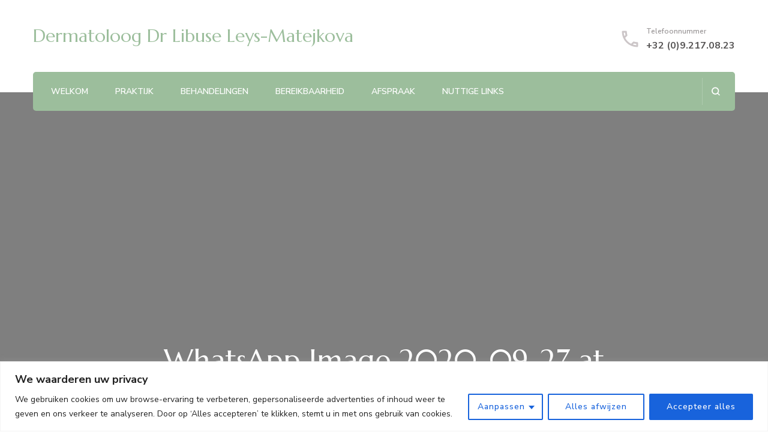

--- FILE ---
content_type: text/css
request_url: https://www.dermatoloogevergem.be/wp-content/plugins/magic-google-maps/css/style.css?ver=c9f9377ceed100edade3af0c4e11d358
body_size: -53
content:
#map-canvas1{
	height: 400px;
}